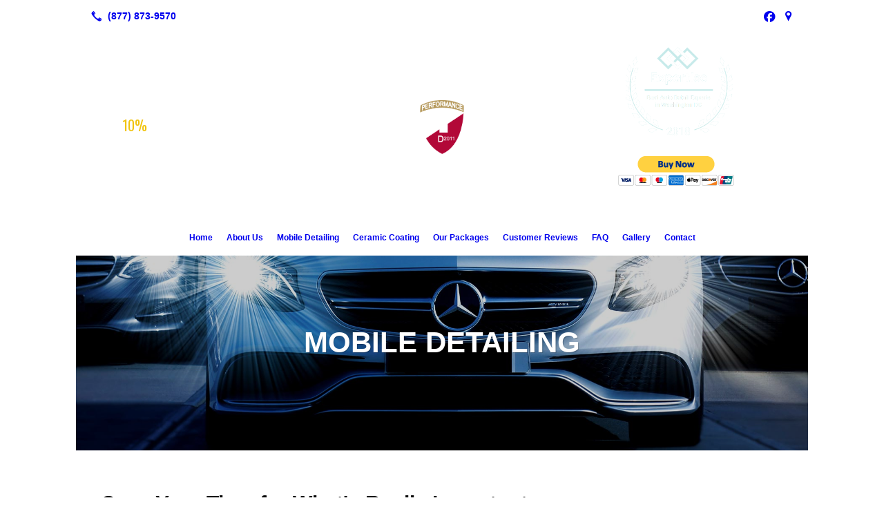

--- FILE ---
content_type: text/html; charset=UTF-8
request_url: https://up-detailing.com/mobile-detailing/
body_size: 8798
content:
<!DOCTYPE html>
<!DOCTYPE html PUBLIC "-//W3C//DTD HTML 4.01 Transitional//EN" "http://www.w3.org/TR/html4/loose.dtd">

<html lang="en" class="theme_bg easton_theme luna_theme unknown-os" ng-app="themeApp" >
<head>
	<meta http-equiv="Content-Type" content="text/html; charset=utf-8">
    <meta http-equiv="X-UA-Compatible" content="IE=Edge">
    <meta name="viewport" content="width=device-width, initial-scale=1.0, user-scalable=no, minimal-ui" />
    <title>Mobile Detailing Services | Alexandria, VA, Upper Marlboro, Bowie, MD | Ultimate Performance Detailing, LLC</title>

    <!-- preconnecting / preloading -->
    <link rel="preconnect" as="style" id="jquery-ui-css-preload" href="//ajax.googleapis.com/ajax/libs/jqueryui/1.11.2/themes/smoothness/jquery-ui.min.css?ver=248_11" crossorigin/>
    <!-- end of preconnecting / preloading -->

    <!-- links to styles -->
    <link rel="stylesheet" id="jquery-ui-css"  href="//ajax.googleapis.com/ajax/libs/jqueryui/1.11.2/themes/smoothness/jquery-ui.min.css?ver=248_11" type="text/css" media="all" />


    <!-- from beacon-easton theme definition front_actions() -->
    <link rel="preconnect" id="Source-Sans-Pro-css-preconnect" href="https://fonts.googleapis.com/css?family=Source+Sans+Pro%3A400%2C700&#038;ver=248_11" />
<link rel="stylesheet" id="Source-Sans-Pro-css" href="https://fonts.googleapis.com/css?family=Source+Sans+Pro%3A400%2C700&#038;ver=248_11" type="text/css" media="all"/>
<link rel="stylesheet" id="theme-css" href="https://up-detailing.com/cms_websites/css/dist/beacon-theme_easton/theme.css?ver=1" type="text/css" media="all and (min-width:0px)"/>
<link rel="stylesheet" id="customize-css" href="https://up-detailing.com/cms_websites/cms_theme_custom_css.php?ver=248_11" type="text/css" media="all"/>
<script type="text/javascript" src="https://up-detailing.com/wp-content/plugins/tsm-b2b/plugins/_the_tsi_forms/views/render/TSIFormsRenderer.js?ver=1724879172"></script>
<!-- from _the_list -->

    <!-- general links to JS for all themes-->
    <!-- <script type="text/javascript" src="https://code.jquery.com/jquery-1.12.4.min.js"></script> -->
    <!-- <script type="text/javascript" src="https://code.jquery.com/jquery-migrate-1.4.1.min.js"></script> -->
    <!-- <script type="text/javascript" src="https://tsm-js.s3.amazonaws.com/jquery.validate.js?ver=248_11"></script> -->
    <!-- <script type="text/javascript" src="https://ajax.googleapis.com/ajax/libs/jqueryui/1.11.2/jquery-ui.min.js?ver=248_11"></script> -->
    <!-- from current/wp-content/themes/tsm-theme-1/plugins/_the_list/_the_list.php -->
    <!-- <script type="text/javascript" src="https://tsm-js.s3.amazonaws.com/jquery.sonar.min.js?ver=248_11"></script> -->
    <!-- <script type="text/javascript" src="https://up-detailing.com/wp-content/themes/beacon-easton/js/nwmatcher.js"></script> -->
    <!-- <script type="text/javascript" src="https://up-detailing.com/wp-content/themes/beacon-easton/js/modernizr-custom-11917.js"></script> -->

    <script type="text/javascript" src="https://up-detailing.com/cms_websites/js/dist/shared/external/scripts.min.js"></script>

<script type="text/javascript" src="https://up-detailing.com/cms_websites/tools/AdminBarAnalytics/js/external-tracking.min.js"></script>
<link rel="shortcut icon" sizes="16x16 32x32 64x64" href="/files/2020/02/ultimate_preformance.png?w=196&h=196&zc=0">
<meta property="og:image" content="/files/2017/08/dl14.jpg"/>
<meta property="og:image" content="/files/2017/08/dl9.jpg"/>
<meta property="og:title" content="Mobile Detailing Services | Alexandria, VA, Upper Marlboro, Bowie, MD | Ultimate Performance Detailing, LLC"/>
<meta property="og:site_name" content="Ultimate Performance Detailing, LLC"/>
<meta property="og:type" content="website"/>
<meta property="og:url" content="https://up-detailing.com/mobile-detailing"/>
<meta property="og:description" content="Ultimate Performance Detailing, LLC offers a wide range of mobile detailing services to clients in the greater Upper Marlboro, Bowie, MD area.  Contact us today!"/>
<meta name="description" itemprop="description" content="Ultimate Performance Detailing, LLC offers a wide range of mobile detailing services to clients in the greater Upper Marlboro, Bowie, MD area.  Contact us today!" />
<link rel="canonical" href="https://up-detailing.com/mobile-detailing" />
<link rel="stylesheet" id="custom-css-css" href="https://up-detailing.com/cms_websites/cms_custom_css.php?ver=248_11" type="text/css" media="all"/>
<link href="https://fonts.googleapis.com/css?family=Oswald:200,300,400,500,600,700" rel="stylesheet">
<link href="https://fonts.googleapis.com/css?family=Lato:100,100i,300,300i,400,400i,700,700i,900,900i" rel="stylesheet">

<script>
jQuery(document).ready(function(){
jQuery(".tsidesign_main1, .tsidesign_services").wrapAll("<div class='tsidesign_wrap'></div>");});</script>

<script>
jQuery(document).ready(function(){
    jQuery('.tsidesign_feature1 .the_list_item_image img').each(function(){
        this.src = this.src.replace('?w=316&h=316&a=t', '?w=500&h=500&a=t');
    });
});
</script>

<script>
jQuery(document).ready(function(){
jQuery('.tsidesign_feature1 .item_1 .the_list_item_image').each(function() {
 jQuery(this).wrap("<a href='/mobile-detailing/'/>");
});
});
</script>


<script>
jQuery(document).ready(function(){
jQuery('.tsidesign_feature1 .item_2 .the_list_item_image').each(function() {
 jQuery(this).wrap("<a href='/ceramic-coating/'/>");
});
});
</script>


<script>
jQuery(document).ready(function(){
jQuery('.tsidesign_feature1 .item_3 .the_list_item_image').each(function() {
 jQuery(this).wrap("<a href='/our-packages/'/>");
});
});
</script>


<script>
jQuery(document).ready(function(){
jQuery('.tsidesign_feature1 .item_4 .the_list_item_image').each(function() {
 jQuery(this).wrap("<a href='/contact/'/>");
});
});
</script>

<script>
jQuery(document).ready(function(){
    jQuery('.tsidesign_feature1 .the_list_item_image img').each(function(){
        this.src = this.src.replace('?w=1060&h=1060&a=t', '');
    });
});
</script>


<script src="https://kit.fontawesome.com/9bf0e924ac.js" crossorigin="anonymous"></script>
 <script>jQuery(document).ready(function(){jQuery("body").append('<div class="social_items_flex"><a href="https://www.google.com/maps/place/Ultimate+Performance+Detailing,+LLC/@38.7566444,-77.0779883,11z/data=!4m5!3m4!1s0x0:0x16b386a60a7867e5!8m2!3d38.8631047!4d-76.7698432?authuser=2" target="_blank"><div class="social_button google_button"><div class="floating_icon"><i class="fab fa-google"></i></div> <span>Review Us On Google!</span></div></a></div>');});</script>
<script type="text/javascript">
//<![CDATA[
    var b2b = {
        'isTestingUser' : 0,
        'tag':'248_11',
        'theme': 'beacon-theme_easton',
        'blog_id': 26838,
        'website_id': 4725,
        'CID':'', // later
        'gaId':'UA-47226239-84',
        'page_type': '',
        'isPage': '',
        'post_id': '53408',
        'home_url':'https://up-detailing.com',
        'admin_url':'',
        'plugins_url':'',
        'basename':'index.php',
        'isMobile':0,
        'isTablet':0,
        'isFrontPage': 0,
        'isPost':0,
        'isSuperAdmin':0,
        'isBeacon':1,
        'isB2Badmin':0,
        'hasStore':0,
        'primary_menu': 0 ,
        'qstr':[],
        'containerClasses':{},
        'post_password_required':0,
        'onFly':0
    };
//]]>
</script>
    <script type="text/javascript">
				window.b2b = window.b2b || {};
				window.b2b.GA = {"accounts":["UA-47226239-84","UA-26792682-1"]};
		</script>
<script type="text/javascript">
    var analyticsFileTypes = [''];
    var analyticsSnippet = 'enabled';
    var analyticsEventTracking = 'enabled';
</script>

<script type="text/javascript">
    var _gaq = _gaq || [];
    _gaq.push(['_setAccount', 'UA-47226239-84']);
    _gaq.push(['_addDevId', 'i9k95']); // Google Analyticator App ID with Google
    _gaq.push(['_setCampaignCookieTimeout', 0]);

    _gaq.push(['_trackPageview']);

    _gaq.push(['_setAccount', 'UA-26792682-1']);
_gaq.push(['_setCampaignCookieTimeout', 0]);
_gaq.push(['_trackPageview']);

    (function() {
        var ga = document.createElement('script'); ga.type = 'text/javascript'; ga.async = true;
        ga.src = ('https:' == document.location.protocol ? 'https://ssl' : 'http://www') + '.google-analytics.com/ga.js';
        var s = document.getElementsByTagName('script')[0]; s.parentNode.insertBefore(ga, s);
    })();
</script>

        <!-- Master Google tag (gtag.js) -->
            <script async src="https://www.googletagmanager.com/gtag/js?id=G-PF8RFHR03F"></script>
            <script>
            window.dataLayer = window.dataLayer || [];
            function gtag(){dataLayer.push(arguments);}
            gtag('js', new Date());
            gtag('config', 'G-PF8RFHR03F');
        </script>


            <!-- Ga4 Script-->
            <!-- Elapsed Time: 0.0022928714752197s -->
            <script async src="https://www.googletagmanager.com/gtag/js?id=G-5ENX4J5RV7"></script>
            <script> window.dataLayer = window.dataLayer || []; function gtag(){dataLayer.push(arguments);} gtag('js', new Date()); gtag('config', 'G-5ENX4J5RV7'); </script>


        <!-- Custom CTC & CTD events -->
        <script>
            document.addEventListener('DOMContentLoaded', function () {
                document.querySelectorAll("a[href^='tel']").forEach(function(el){
                    el.addEventListener('click', function (event) {
                        gtag('event', 'call_click');
                    });
                });
                document.querySelectorAll("a[href^='https://maps.google.com/maps']").forEach(function(el){
                    el.addEventListener('click', function (event) {
                        gtag('event', 'directions_click');
                    });
                });
            }, false);
        </script>

</head>
<body class=" page page-id-53408 page-template-default ve-iframe beacon r1 unknown">

<div class="mobile-wrapper">
    <div id="wrapper" class="beacon_wrapper">

        <div class="mobile_share_wrap modal_wrap">
            <div class="modal_content share_icons">
                <h3 class="modal_title">Follow Us <a href="#" class="modal_close close-share">x</a></h3>
                <div class="share_icons_list_wrap modal_list_wrap">
                    <div class="share_icons_list modal_list">
                        <a href='tel:+1-877-873-9570' class='phone' data-icon='A' title='(877) 873-9570'></a>
<ul class="social-media-links"><li class="facebook"><a href="http://www.facebook.com/Ultimate-Performance-Detailing-LLC-151997978214755/" title="Facebook" target="_blank" ></a></li><li class="custom-social-1"><a href="https://www.google.com/maps/place/Ultimate+Performance+Detailing,+LLC/@38.7566444,-77.0779883,11z/data=!4m5!3m4!1s0x0:0x16b386a60a7867e5!8m2!3d38.7566444!4d-77.0779883" title="Google" target="_blank" ></a></li></ul>                    </div>
                </div>
            </div>
        </div>
        <div id="the_header" class="header">
            <div class="ss_container header_share_wrap inline-list">
                <div class="share_icons-wrap share_icons">
                    <div class="share_icons_list">
                        <a href='tel:+1-877-873-9570' class='phone' data-icon='A' title='(877) 873-9570'></a>
<ul class="social-media-links"><li class="facebook"><a href="http://www.facebook.com/Ultimate-Performance-Detailing-LLC-151997978214755/" title="Facebook" target="_blank" ></a></li><li class="custom-social-1"><a href="https://www.google.com/maps/place/Ultimate+Performance+Detailing,+LLC/@38.7566444,-77.0779883,11z/data=!4m5!3m4!1s0x0:0x16b386a60a7867e5!8m2!3d38.7566444!4d-77.0779883" title="Google" target="_blank" ></a></li></ul>                    </div>
                </div>
            </div>

            <div class="mobile-triggers">
                <a href="#" class="trigger menu-trigger"><span>a</span></a>
                                <a href="#" class="trigger share-trigger"><span>!</span></a>
                            </div>

            
<div id='_the_logo' class='_is_plugin header-logo' slug='_the_logo' data-extra-args='{"section":"header"}'>
<h2 class='logo logo-v2'>
<div data-numslots="3" class="logo-variation logo-variation-header"><div  class="logo-slot pct33 slot_0 slot-type-text align-"><p style="text-align: center;"><span style="font-size:20px"><span class="logo-markup" data-font="Oswald" style="font-family:oswald,helvetica,arial,sans-serif"><span style="color:#f1c40f">10%</span> <span style="color:#ffffff">OFF FOR NEW CUSTOMERS</span></span></span></p>
</div><div  class="logo-slot pct33 slot_1 slot-type-image align-center"><a class="ve_no_url" href="https://up-detailing.com" title="Ultimate Performance Detailing, LLC" rel="home"><img  src="/files/2017/08/logo2.png" /></a></div><div  class="logo-slot pct33 slot_2 slot-type-text align-"><center><a href="" target="https://www.expertise.com/dc/washington/car-detailing"><img src="/files/2018/09/bbn.png" width="155" /></a></center>

<form action="https://www.paypal.com/cgi-bin/webscr" method="post" target="_blank">
<p style="text-align: center;"><input name="cmd" type="hidden" value="_s-xclick" /> <input name="hosted_button_id" type="hidden" value="2DGN8SHRJBPJG" /> <input alt="PayPal - The safer, easier way to pay online!" border="0" name="submit" src="https://www.paypalobjects.com/en_US/i/btn/btn_buynowCC_LG.gif" type="image" /> <img alt="" border="0" height="1" src="https://www.paypalobjects.com/en_US/i/scr/pixel.gif" width="1" /></p>
</form>
</div></div><div data-numslots="1" class="logo-variation logo-variation-mobile"><div  class="logo-slot pct100 slot_0 slot-type-image align-center"><a class="ve_no_url" href="https://up-detailing.com" title="Ultimate Performance Detailing, LLC" rel="home"><img  src="/files/2017/08/logo2.png" /></a></div></div>
</h2></div>
            <div id="access" class="original_access">
                <div class="menu align-center">
            <ul id="menu-primary-menu" rel="dennis" class="sf-menu sf-menu_bg"><li class=" menu-item menu-item-46926 menu-item-object-page menu-item-type-post_type  page_item page-item-53398" id="menu-item-46926"><a href="https://up-detailing.com/">Home</a></li><li class=" menu-item menu-item-46927 menu-item-object-page menu-item-type-post_type " id="menu-item-46927"><a href="https://up-detailing.com/about-us/">About Us</a></li><li class=" menu-item menu-item-has-children menu-item-46928 menu-item-object-page menu-item-type-post_type current-menu-item current_page_item" id="menu-item-46928"><a href="https://up-detailing.com/mobile-detailing/">Mobile Detailing</a><ul class="sub-menu"><li class=" menu-item menu-item-46929 menu-item-object-page menu-item-type-post_type " id="menu-item-46929"><a href="https://up-detailing.com/interior-detailing/">Interior Detailing</a></li><li class=" menu-item menu-item-46930 menu-item-object-page menu-item-type-post_type " id="menu-item-46930"><a href="https://up-detailing.com/exterior-detailing/">Exterior Detailing</a></li></ul>
                        </li><li class=" menu-item menu-item-46931 menu-item-object-page menu-item-type-post_type " id="menu-item-46931"><a href="https://up-detailing.com/ceramic-coating/">Ceramic Coating</a></li><li class=" menu-item menu-item-46932 menu-item-object-page menu-item-type-post_type " id="menu-item-46932"><a href="https://up-detailing.com/our-packages/">Our Packages</a></li><li class=" menu-item menu-item-46933 menu-item-object-page menu-item-type-post_type " id="menu-item-46933"><a href="https://up-detailing.com/customer-reviews/">Customer Reviews</a></li><li class=" menu-item menu-item-46934 menu-item-object-page menu-item-type-post_type " id="menu-item-46934"><a href="https://up-detailing.com/faq/">FAQ</a></li><li class=" menu-item menu-item-46935 menu-item-object-page menu-item-type-post_type " id="menu-item-46935"><a href="https://up-detailing.com/gallery/">Gallery</a></li><li class=" menu-item menu-item-46936 menu-item-object-page menu-item-type-post_type " id="menu-item-46936"><a href="https://up-detailing.com/contact/">Contact</a></li></ul>
        </div>            </div>

        </div><!-- closed id="the_header" -->
        <div id="container" class="">

            <div class="mobile-abovepost "><ul class="phones"><li class="primary tsi-phone "><a href="tel:(877) 873-9570" data-icon="A" title="(877) 873-9570"><span><b></b> (877) 873-9570</span></a></li></ul><ul class="addresses"><li class="primary tsi-address "><a href="https://maps.google.com/maps?daddr=, Upper Marlboro, MD 20774" data-icon="M" title="https://maps.google.com/maps?daddr=, Upper Marlboro, MD 20774" target="_blank">Directions</a></li></ul></div>
<div class='full_width_content section_content content_bg wrp_color_bg'><div class='section w1060'><!-- Start block beacon_article_3 -->
<!-- article_3 new RENDER -->
<div id='article-a3-1' class='list_block type_article a3 column_amt_1 img-widescreen_16_9 large not_well tsidesign_dl2'>
<div class='item_1 the_list_item center hero yes_image yes_heads no_link no_desc '  style="background-image:url('/files/2017/08/dl14.jpg?&a=t');"><div class='the_list_B Bb' ></div><div class='the_list_wrap'>
                        <div class='the_list_text'>
<div class='the_list_item_heads'>
<H1 class='the_list_item_headline hds_color'>MOBILE DETAILING</H1></div>
</div>
<div class='banner_bkg'></div><div class='banner_bkg'></div>
</div></div>
</div>
<!-- end of article_3 new RENDER --><!-- End block --><!-- Start block beacon_article -->
<!-- article new RENDER -->
<div id='section_2' class='list_block type_article a1 column_amt_1 landscape_4_3 large not_well tsidesign_main2'>

<div class='item_1 the_list_item center not_hero no_image yes_heads yes_desc' lang='en'>
                    <div class='the_list_wrap'>
<div class='the_list_item_heads'>
<h3 class='the_list_item_headline hds_color'>Save Your Time for <span>What&#39;s Really Important</span></h3>
<h3 class='the_list_item_subheadline hds_color'>Flexible appointment times to fit your schedule  <br/><hr></h3></div>
<div class='the_list_item_desc txt_color'><p>We offer a variety of packages and appointment times so you can have your car cleaned when you need it at a price you can afford. We even offer after-hours motorcycle and auto detailing! Our detailer uses the best products, equipment and cleaning techniques to make your ride immaculate. <br><br>Schedule a mobile detailing appointment with Ultimate Performance Detailing in Upper Marlboro today. </p></div>

</div></div>
</div>
<!-- end of article new RENDER --><!-- End block --><!-- Start block beacon_article_3 -->
<!-- article_3 new RENDER -->
<div id='article-a3-2' class='list_block type_article a3 column_amt_1 img-widescreen_16_9 large not_well tsidesign_banner'>
<div class='item_1 the_list_item center hero yes_image no_heads no_link no_desc '  style="background-image:url('/files/2017/08/dl9.jpg?&a=t');"><div class='the_list_B Bb' ></div><div class='the_list_wrap'>
                        <div class='the_list_text'>
<div class='the_list_item_heads'></div>
</div>
<div class='banner_bkg'></div><div class='banner_bkg'></div>
</div></div>
</div>
<!-- end of article_3 new RENDER --><!-- End block --></div></div><div class='content thereIsFeatured section_content content_bg wrp_color_bg'><div class='section w988'><!-- Start block beacon_article -->
<!-- article new RENDER -->
<div id='section_4' class='list_block type_article a1 column_amt_1 landscape_4_3 large not_well tsidesign_main3'>

<div class='item_1 the_list_item center not_hero no_image yes_heads yes_desc' lang='en'>
                    <div class='the_list_wrap'>
<div class='the_list_item_heads'>
<h3 class='the_list_item_subheadline hds_color'>Mobile car detailing in Upper Marlboro & Bowie, MD</h3></div>
<div class='the_list_item_desc txt_color'><p>Instead of spending hours meticulously cleaning your interior and exterior, focus on other tasks by leaving the job to Ultimate Performance Detailing, LLC.  We&#39;ve offered superior auto detailing services to residents in Upper Marlboro, Bowie, MD and surrounding areas for years.  <br><br>Our specialist travels to any location in the Washington metro area, including: <br><br><span>Homes<br>Offices<br>Parking lots<br>Shopping centers</span><br><br>We&#39;re also trusted by dealerships in the community to clean their new inventory. <br>Get in touch with the detailing professional at Ultimate Performance Detailing today. <br></p></div>

</div></div>
</div>
<!-- end of article new RENDER --><!-- End block --><!-- Start block beacon_article_2 -->
<!-- article_2 new RENDER -->
 <div id='section_5' class='list_block type_article a2 column_amt_2 landscape_4_3 medium not_well '>

<div class='item_1 the_list_item center not_hero no_image no_heads no_desc'>
                    <div class='the_list_wrap'>
<div class='the_list_item_heads'></div>
<div class='the_list_item_action'><a href='/interior-detailing/' target='_self' class='accent_color_bg accent_txt_color'>Interior Detailing</a></div>
</div></div>
<div class='item_2 the_list_item center not_hero no_image no_heads no_desc'>
                    <div class='the_list_wrap'>
<div class='the_list_item_heads'></div>
<div class='the_list_item_action'><a href='/exterior-detailing/' target='_self' class='accent_color_bg accent_txt_color'>Exterior Detailing</a></div>
</div></div></div>
<!-- end of article_2 new RENDER --><!-- End block --></div></div></div> <!-- closed div id="container" -->
<div id="the_footer">
    <div class="footer">
        <div class="section w988">
            <div class="list_block type_article column_amt_4 small">
                <!-- Start of composite --><div rel="1" class="widget the_list_item ftr_txt_color tsI_footer_tmpl_cls"><h2 class="list_block_headline"><span>Contact Us</span></h2>

<!-- Tsi Form show_title =  show_descr = -->

<script type='text/javascript'>
    //<![CDATA[
 document.addEventListener('DOMContentLoaded', function (e) { 
var formDataNew={};
formDataNew = {"id": 68452, "title": "Contact Us Footer", "button": {"text": "Submit", "type": "text", "imageUrl": ""}, "fields": [{"id": 6, "size": "medium", "type": "name", "label": "Name", "formId": 68452, "inputs": [{"id": "6.3", "name": "", "label": "First"}, {"id": "6.6", "name": "", "label": "Last"}], "cssClass": "", "inputName": "", "inputType": "", "isRequired": true, "nameFormat": "advanced", "pageNumber": 1, "displayOnly": "", "placeholder": "", "defaultValue": "", "noDuplicates": false, "labelPlacement": "", "conditionalLogic": "", "allowsPrepopulate": false, "subLabelPlacement": ""}, {"id": 4, "size": "medium", "type": "phone", "label": "Phone", "formId": 68452, "inputs": null, "cssClass": "", "inputName": "", "inputType": "", "isRequired": true, "pageNumber": 1, "displayOnly": "", "phoneFormat": "standard", "placeholder": "", "defaultValue": "", "noDuplicates": false, "labelPlacement": "", "conditionalLogic": "", "allowsPrepopulate": false, "subLabelPlacement": ""}, {"id": 3, "size": "medium", "type": "email", "label": "Email", "formId": 68452, "inputs": null, "cssClass": "", "inputName": "", "inputType": "", "isRequired": true, "pageNumber": 1, "displayOnly": "", "placeholder": "", "defaultValue": "", "noDuplicates": false, "labelPlacement": "", "conditionalLogic": "", "allowsPrepopulate": false, "subLabelPlacement": ""}, {"id": 5, "size": "medium", "type": "textarea", "label": "Message/Suggestions", "formId": 68452, "inputs": null, "cssClass": "", "inputName": "", "inputType": "", "isRequired": true, "pageNumber": 1, "displayOnly": "", "placeholder": "", "defaultValue": "", "noDuplicates": false, "labelPlacement": "", "conditionalLogic": "", "allowsPrepopulate": false, "subLabelPlacement": ""}, {"id": 7, "size": "medium", "type": "ayah", "group": "advanced", "label": "Security Check", "formId": 68452, "inputs": null, "choices": "", "maxRows": 0, "cssClass": "", "adminOnly": false, "fieldname": "ayah_7", "inputMask": false, "inputName": "", "inputType": "", "adminLabel": "", "isRequired": true, "pageNumber": 1, "description": "", "displayOnly": "", "placeholder": "", "defaultValue": "", "errorMessage": "", "noDuplicates": false, "inputMaskValue": "", "labelPlacement": "", "conditionalLogic": "", "allowsPrepopulate": false, "subLabelPlacement": "", "descriptionPlacement": ""}], "version": "1.9.15.16", "isModified": false, "pagination": null, "description": "", "btnIconClass": "fa-fw fa-list-ul", "labelPlacement": "top_label", "lastPageButton": null, "firstPageCssClass": null, "postTitleTemplate": "", "replaceChoiceList": false, "postContentTemplate": "", "descriptionPlacement": "below", "useCurrentUserAsAuthor": true, "postTitleTemplateEnabled": false, "postContentTemplateEnabled": false};
var formId=0;
formId = 68452;
var config = {
	 verbose: false,
	 class: ' ',
	 resources: {
		 postForm: function(formPostData) {
			 return jQuery.ajax({url:'https://formtraffic.townsquareinteractive.com/laravel/api/v1/formdata/postform', type: 'POST', data: formPostData, processData: false, contentType:false});
		 }
	 },
	 events: {},
	 skey: 'ltXBpXpIw31yie8vBuLQMA==',
	 formData: formDataNew,
	 formId: formId,
	 showTitle: 0,
	 showDescription: 0,
	 nrc: '0',
	 nrcData: "",
	 maxFileUploadSize: '16M',
	 userIsFromEU: '',
}

 var form684521084448528 = document.getElementById('tsi-form684521084448528');
 var tsiFormRendererAPI = TSIFormsRenderer(form684521084448528, config);
 });
    //]]>
</script>

 <div id='tsi-form684521084448528'></div>  <style type="text/css">  /* add SVG background image support for retina devices -------------------------------*/  img.add_list_item {      background-image: url([data-uri]);  }  img.delete_list_item {      background-image: url([data-uri]);  }  img.add_list_item,  img.delete_list_item {      width: 1em;      height: 1em;      background-size: 1em 1em;      opacity: 0.5;  }  img.add_list_item:hover,  img.add_list_item:active,  img.delete_list_item:hover,  img.delete_list_item:active {      opacity: 1.0;  }  </style><!-- End of Tsi Form --></div>
<div rel="1" class="widget the_list_item ftr_txt_color tsI_footer_tmpl_cls"><div class="menu-footer-menu-container">
            <ul id="menu-primary-menu" rel="dennis" class="menu"><li class=" menu-item menu-item-46926 menu-item-object-page menu-item-type-post_type  page_item page-item-53398" id="menu-item-46926"><a href="https://up-detailing.com/">Home</a></li><li class=" menu-item menu-item-46927 menu-item-object-page menu-item-type-post_type " id="menu-item-46927"><a href="https://up-detailing.com/about-us/">About Us</a></li><li class=" menu-item menu-item-has-children menu-item-46928 menu-item-object-page menu-item-type-post_type current-menu-item current_page_item" id="menu-item-46928"><a href="https://up-detailing.com/mobile-detailing/">Mobile Detailing</a><ul class="sub-menu"><li class=" menu-item menu-item-46929 menu-item-object-page menu-item-type-post_type " id="menu-item-46929"><a href="https://up-detailing.com/interior-detailing/">Interior Detailing</a></li><li class=" menu-item menu-item-46930 menu-item-object-page menu-item-type-post_type " id="menu-item-46930"><a href="https://up-detailing.com/exterior-detailing/">Exterior Detailing</a></li></ul>
                        </li><li class=" menu-item menu-item-46931 menu-item-object-page menu-item-type-post_type " id="menu-item-46931"><a href="https://up-detailing.com/ceramic-coating/">Ceramic Coating</a></li><li class=" menu-item menu-item-46932 menu-item-object-page menu-item-type-post_type " id="menu-item-46932"><a href="https://up-detailing.com/our-packages/">Our Packages</a></li><li class=" menu-item menu-item-46933 menu-item-object-page menu-item-type-post_type " id="menu-item-46933"><a href="https://up-detailing.com/customer-reviews/">Customer Reviews</a></li><li class=" menu-item menu-item-46934 menu-item-object-page menu-item-type-post_type " id="menu-item-46934"><a href="https://up-detailing.com/faq/">FAQ</a></li><li class=" menu-item menu-item-46935 menu-item-object-page menu-item-type-post_type " id="menu-item-46935"><a href="https://up-detailing.com/gallery/">Gallery</a></li><li class=" menu-item menu-item-46936 menu-item-object-page menu-item-type-post_type " id="menu-item-46936"><a href="https://up-detailing.com/contact/">Contact</a></li></ul>
        </div></div>
<!-- End of composite -->            </div>
        </div>
    </div><!-- closed class="footer" -->
    <div class="footer_brand">
        
<div id='_the_logo' class='_is_plugin footer-logo' slug='_the_logo' data-extra-args='{"section":"footer"}'>
<h2 class='logo logo-v2'>
<div data-numslots="1" class="logo-variation logo-variation-footer"><div  class="logo-slot pct100 slot_0 slot-type-image align-center"><a class="ve_no_url" href="https://up-detailing.com" title="Ultimate Performance Detailing, LLC" rel="home"><img  src="/files/2017/08/logo2.png" /></a></div></div>
</h2></div>    </div><!-- closed class="footer_brand" -->
    <div class="footer">
        
<div id="_the_copyright">
    <div class="copy">
        <ul rel="1">
            <li>Copyright &copy; 2026 Ultimate Performance Detailing, LLC, all rights reserved.</li>
            <li><span class='footer-street-address footer-address'>13606 Tree Leaf Court, &nbsp;</span><span class='footer-city-state-zip-address footer-address'><span>Upper Marlboro</span>,&nbsp;<span>MD</span>&nbsp;<span>20774</span>&nbsp;&nbsp;</span>
            <span class='footer-phone-address footer-address'>
                (877) 873-9570
            </span>
            </li>
        </ul>
    </div>
</div>
    </div><!-- closed class="footer" with copyright-->
</div> <!-- closed class="the_footer" -->


</div><!-- closed class="mobile-wrapper" -->
</div><!-- closed class="beacon_wrapper" -->
<div id="_the_embeded_below_mods" slug="">
                <div id="_the_embeded_below_mods_wrapper"></div>
                <div id="_the_embeded_below_mods_btn" class="_is_embeded"></div>
            </div>
<script type="text/javascript" src="https://up-detailing.com/cms_websites/js/dist/shared/underscore.min.js?ver=1.8.3"></script>
<script type="text/javascript" src="https://up-detailing.com/cms_websites/js/dist/beacon-easton/theme-plugins-min.js"></script>
<script type="text/javascript" src="https://up-detailing.com/cms_websites/js/dist/beacon-theme_easton/theme-min.js"></script>
<script type="text/javascript" src="https://up-detailing.com/cms_websites/js/dist/shared/internal/beacon-lazy-load.min.js"></script>
<script type="text/javascript" src="https://up-detailing.com/cms_websites/js/dist/beacon-easton/theme-menu-horizontal-v1.min.js"></script>

<script type="text/javascript" src="https://up-detailing.com/cms_websites/tools/GAEventTracking/js/scripts.min.js"></script><div id="fb-root"></div>
<script>(function(d, s, id) {
  var js, fjs = d.getElementsByTagName(s)[0];
  if (d.getElementById(id)) return;
  js = d.createElement(s); js.id = id;
  js.src = "//connect.facebook.net/en_US/sdk.js#xfbml=1&version=v2.8";
  fjs.parentNode.insertBefore(js, fjs);
}(document, 'script', 'facebook-jssdk'));</script>

<script src="https://kit.fontawesome.com/9bf0e924ac.js" crossorigin="anonymous"></script>
<script>jQuery(document).ready(function(){ jQuery("body").append("<div class='auxo'><a href='tel:+1-877-873-9570'><i class='fas fa-phone-alt'></i><span>Call Now</span></a></div>"); }); 

jQuery("document").ready(function($){
     var auxo = $('.auxo');
     $(window).scroll(function () {
          if ($(this).scrollTop() > 150) {
               auxo.addClass('auxo_animation');
          } else {
               auxo.removeClass('auxo_animation');
          }
     });

});
</script>

<script> 
  jQuery(document).ready(function(){ 
	jQuery("body").append("<div id='floating-btn'><span class='cta_btn'><i class='far fa-comments'></i>&nbsp;&nbsp;get your exceptional clean</span></div>"); 
  }); 

  jQuery(document).ready(function(){
	  jQuery("#floating-btn").click(function() {
		jQuery(".widget:last-of-type").css('bottom', '20px');
		jQuery(this).css('bottom', '-70px');
      });
	
	  jQuery("#floating-btn").click(function() {
		jQuery("#wrapper").after("<div class='floating-form-close'></div>");
		jQuery(".floating-form-close").css('display', 'block');
		  jQuery(".floating-form-close").click(function() {
				jQuery(".floating-form-close").css('display', 'none');
				jQuery(".widget:last-of-type").css('bottom', '-800px');
				jQuery("#floating-btn").css('bottom', '14px');
          });
	  });
  });
</script>

</body></html>